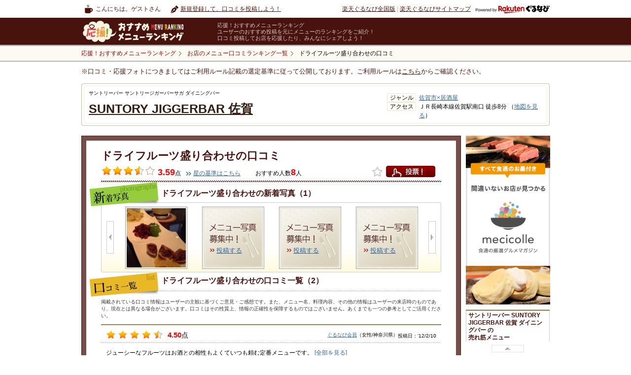

--- FILE ---
content_type: text/html
request_url: https://mr.gnavi.co.jp/details/?ds=341958&gShopId=f389901
body_size: 31084
content:
<?xml version="1.0" encoding="utf-8"?>
<!DOCTYPE html PUBLIC "-//W3C//DTD XHTML 1.0 Transitional//EN" "http://www.w3.org/TR/xhtml1/DTD/xhtml1-transitional.dtd">
<html xmlns="http://www.w3.org/1999/xhtml" xml:lang="ja" lang="ja" xmlns:fb="https://www.facebook.com/2008/fbml">
<head>
<meta http-equiv="content-type" content="text/html; charset=utf-8" />
<meta http-equiv="content-language" content="ja" />
<meta http-equiv="content-style-type" content="text/css" />
<meta http-equiv="content-script-type" content="text/ecmascript" />
<meta name="keywords" content="SUNTORY JIGGERBAR 佐賀,口コミ,クチコミ,オススメ,おすすめ,メニューの口コミ,人気メニューランキング,ドライフルーツ盛り合わせ" />
<meta name="description" content="楽天ぐるなび - SUNTORY JIGGERBAR 佐賀(佐賀)の口コミをご紹介。みんなで投稿してグルメの情報の輪を広げよう。" />
<meta name="mixi-check-robots" content="noimage" />
<meta property="og:url" content="https://mr.gnavi.co.jp/details/?ds=341958&amp;gShopId=f389901" />
<meta property="og:site_name" content="[応援！おすすめメニューランキング]Powered by 楽天ぐるなび" />
<meta property="fb:app_id" content="181890651864283" />
<meta property="og:title" content="ドライフルーツ盛り合わせ/SUNTORY JIGGERBAR 佐賀" />
<meta property="og:description" content="楽天ぐるなびユーザーの投稿をもとに作成したSUNTORY JIGGERBAR 佐賀のドライフルーツ盛り合わせの詳細情報です。SUNTORY JIGGERBAR 佐賀のドライフルーツ盛り合わせについての写真、コメント、価格情報などなど。[応援！おすすめメニューランキング]Powered by 楽天ぐるなび" />
<meta property="og:image" content="https://mr.gnavi.co.jp/img/common/noimage.png"/>
<meta name="mixi-check-description" content="楽天ぐるなびユーザーの投稿をもとに作成したSUNTORY JIGGERBAR 佐賀のドライフルーツ盛り合わせの詳細情報です。のについての写真、コメント、価格情報などなど。[応援！おすすめメニューランキング]Powered by 楽天ぐるなび" />
<link rel="mixi-check-image" type="image/jpeg" href="https://mr.gnavi.co.jp/img/common/noimage.png" />
<link rel="index" href="https://mr.gnavi.co.jp/details/?ds=341958&amp;gShopId=f389901" />
<link rel="canonical" href="https://mr.gnavi.co.jp/details/?ds=341958&amp;gShopId=f389901" />
<title>ドライフルーツ盛り合わせの口コミ + SUNTORY JIGGERBAR 佐賀｜ - 楽天ぐるなび</title>
<link type="text/css" rel="stylesheet" href="https://mr.gnavi.co.jp/css/import.css" />
<link type="text/css" rel="stylesheet" href="https://mr.gnavi.co.jp/css/rating.css" />
<link type="text/css" rel="stylesheet" href="https://mr.gnavi.co.jp/css/superbox.css" />
<link type="text/css" rel="stylesheet" href="https://mr.gnavi.co.jp/css/1031_style.css" />
<link rel="stylesheet" type="text/css" href="https://mr.gnavi.co.jp/css/smartphonelink.css" />
<link type="text/css" rel="stylesheet" href="https://mr.gnavi.co.jp/click/css/import.css" />
<link type="text/css" rel="stylesheet" href="https://mr.gnavi.co.jp/click/js/colorbox/colorbox.css" />
<link rel="stylesheet" type="text/css" href="https://www.gnavi.co.jp/img/lib/sm/sm.css" />
<link type="text/css" rel="stylesheet" href="/cont/css/rating.css" />
<link rel="stylesheet" type="text/css" href="/details/css/bookmarkFloat.css" media="screen" />
<link rel="stylesheet" type="text/css" href="/mypage/js/BubblePopup/jquery.bubblepopup.v2.3.1.css" media="screen" />
<link rel="stylesheet" type="text/css" href="/mypage/js/fancybox/jquery.fancybox-1.3.4.css" media="screen" />
<link rel="stylesheet" type="text/css" href="/mypage/js/colorbox/color.css" media="screen" />

<link rel="stylesheet" type="text/css" href="/css/tpl_header.css" />
<link rel="stylesheet" type="text/css" href="/css/tpl_style_existing.css" />
<link rel="stylesheet" type="text/css" href="/css/tpl_style_campaign.css" />
<link rel="stylesheet" type="text/css" href="/css/smartphonelink.css" />
<link rel="stylesheet" type="text/css" href="/search/css/searchgid.css" />
<script src="https://site.gnavi.co.jp/analysis/gtm_nt.js" async></script>
<script async src="https://securepubads.g.doubleclick.net/tag/js/gpt.js"></script>
<script type="application/javascript" src="//anymind360.com/js/8600/ats.js"></script></head><body id="kuchikomi">
<div id="header">
	<div id="hdNav" class="clfix">
		<p class="hdUser">こんにちは。ゲストさん</p>
		<ul class="clfix hdMyNav">
							<li class="hdReco">
					<a href="https://mr.gnavi.co.jp/cont/">新規登録して、口コミを投稿しよう！</a>
				</li>
					</ul>
		<ul class="hdSiteNav">
			<li><a href="https://www.gnavi.co.jp/">楽天ぐるなび全国版</a>&nbsp;|&nbsp;</li>
			<li><a href="https://www.gnavi.co.jp/sitemap/">楽天ぐるなびサイトマップ</a></li>
			<li class="logoGnavi"><a href="https://www.gnavi.co.jp/"><img src="/img/common/logo_h16_powered_by.svg" class="headerlogo" alt="Powered by 楽天ぐるなび" title="Powered by 楽天ぐるなび" /></a></li>
		</ul>
	<!--/hdNavi--></div>
	<div id="hdCts">
		<div id="hdInr" class="clfix">
			<div id="logo"><a href="https://mr.gnavi.co.jp/"><img src="/img/common/logo.gif" width="260" height="47" alt="応援！おすすめメニューランキング" title="応援！おすすめメニューランキング" /></a></div>
			<dl class="hdTxt">
				<dt>応援！おすすめメニューランキング</dt>
				<dd>ユーザーのおすすめ投稿を元にメニューのランキングをご紹介！<br />口コミ投稿してお店を応援したり、みんなにシェアしよう！</dd>
			</dl>
		</div>
	<!--/hdCts--></div>
<!--/header--></div>

<div id="bcWrap">
	<div id="bcWrapStyle">
		<div id="bcInr" class="clfix">
			<div id="breadcrumb"><div itemscope itemtype="https://schema.org/BreadcrumbList"><a href="/" itemprop="url"><span itemprop="title">応援！おすすめメニューランキング</span></a></div><div itemscope itemtype="https://schema.org/BreadcrumbList"><a href="https://mr.gnavi.co.jp/search/gid/f389901" itemprop="url"><span itemprop="title">お店のメニュー口コミランキング一覧</span></a></div><div itemscope itemtype="https://schema.org/BreadcrumbList"><strong itemprop="title">ドライフルーツ盛り合わせの口コミ</strong></div><!-- /breadcrumb --></div>
		</div>
	</div>
	<div class="selectionCriteria">※口コミ・応援フォトにつきましてはご利用ルール記載の選定基準に従って公開しております。ご利用ルールは<a href="/cont/help/rule.html">こちら</a>からご確認ください。</div><!-- /bcWrap --></div>
<input type="hidden" id="menuId" name="menuId" value="341958" />
	<div id="wrap">
<!-- ↓特集バナー（PC用） -->
<!-- ↑特集バナー（PC用） -->
		<div class="kuchikomi_title">
			<div class="inner clfix">
				<div class="title">
					<p class="stitle">サントリーバー サントリージガーバーサガ ダイニングバー</p>
					<p class="mtitle"><a href="https://r.gnavi.co.jp/e2hhrw3n0000/" class="col_brown01" target="_blank">SUNTORY JIGGERBAR 佐賀</a></p>
				</div>
				<div class="info">
					<ul>
												<li>
							<p>ジャンル</p><span><a target="_blank" href="https://r.gnavi.co.jp/area/aream5162/izakaya/rs/">佐賀市×居酒屋</a></span>
						</li>
												<li>
							<p>アクセス</p><span>ＪＲ長崎本線佐賀駅南口 徒歩8分 （<a href="https://r.gnavi.co.jp/e2hhrw3n0000/map/" target="_blank">地図を見る</a>）</span>
						</li>
					</ul>
				</div>
			</div>
		</div>

				<!--//#kuchikomi_nav-->
		<div id="content">
			<div id="main">
				<div class="menu_detail">
					<div class="inner">
						<div class="top">
														<div itemscope itemtype="http://data-vocabulary.org/Review-aggregate">
							<div class="title">
								<h1><span itemprop="itemreviewed">ドライフルーツ盛り合わせ</span>の口コミ
																										</h1>
							</div>
							<div class="detail">
																	 										<p class="point">
											<span class="stars"><img src="https://mr.gnavi.co.jp/img/star_m_full.png" width="22" height="19" alt="" /><img src="https://mr.gnavi.co.jp/img/star_m_full.png" width="22" height="19" alt="" /><img src="https://mr.gnavi.co.jp/img/star_m_full.png" width="22" height="19" alt="" /><img src="https://mr.gnavi.co.jp/img/star_m_half.png" width="22" height="19" alt="" /><img src="https://mr.gnavi.co.jp/img/star_m_0.png" width="22" height="19" alt="" /></span><strong><meta itemprop="rating" content="3.59" />3.59</strong><span class="px12">点</span>
										</p>
										<p class="px12 mgt5"><a href="https://mr.gnavi.co.jp/cont/help/score.html" class="link_arrow01" target="_blank">星の基準はこちら</a></p>
																									 									<p class="mgl20"><span class="px12">おすすめ人数</span><strong><span itemprop="votes">8</span></strong><span class="px12">人</span></p>
																<div class="vote">
																			<span class="bookmarkbtn left">
											<a href="/mypage/bookmark/menu/ajax/single_view.php?id=341958&amp;t=1769198666">
												<img width="21" height="20" class="Tooltips sign01 " alt="お気に入りボタン" src="../img/spacer.gif" />
											</a>
										</span>
																		<a href="#float_oneclick1" class="float_oneclick1" rel="https://mr.gnavi.co.jp/click/?sid=f389901&amp;mid=341958" >投票！</a></div>
																		<div>&nbsp;</div>
																</div>
															</div>
							</div>

														<div class="main_slide">
								<h2>ドライフルーツ盛り合わせの新着写真（1）</h2>
								<p class="left"><a href="#" id="new_photo_slide_left">左へ</a></p>
								<div id="new_photo_slide" class="pic_list">
								<div class="pic_list_inner">
									<ul>
																																<li>
												<a href="#dom_window_673841" class="dom_window_673841 wrap float_window05" id="page_1">
													<img src="https://rimage.gnst.jp/mr.gnavi.co.jp/cont/menu_image/58/dd/673841.jpeg?q=80" alt="ドライフルーツ盛り合わせ" class="trimSqua120" />
												</a>
											</li>
																																											<li class="no_photo" ><a href="https://mr.gnavi.co.jp/cont/?gShopId=f389901&amp;menuName=%E3%83%89%E3%83%A9%E3%82%A4%E3%83%95%E3%83%AB%E3%83%BC%E3%83%84%E7%9B%9B%E3%82%8A%E5%90%88%E3%82%8F%E3%81%9B">投稿する</a></li>
																																											<li class="no_photo" ><a href="https://mr.gnavi.co.jp/cont/?gShopId=f389901&amp;menuName=%E3%83%89%E3%83%A9%E3%82%A4%E3%83%95%E3%83%AB%E3%83%BC%E3%83%84%E7%9B%9B%E3%82%8A%E5%90%88%E3%82%8F%E3%81%9B">投稿する</a></li>
																																											<li class="no_photo" ><a href="https://mr.gnavi.co.jp/cont/?gShopId=f389901&amp;menuName=%E3%83%89%E3%83%A9%E3%82%A4%E3%83%95%E3%83%AB%E3%83%BC%E3%83%84%E7%9B%9B%E3%82%8A%E5%90%88%E3%82%8F%E3%81%9B">投稿する</a></li>
																														</ul>
								</div>
								</div>
								<p class="right"><a href="#" id="new_photo_slide_right">右へ</a></p>
							</div>
																					<div class="kuchikomi_list">
								<h2>ドライフルーツ盛り合わせの口コミ一覧（2）</h2>
								<div id="userComment"></div>
							</div>
							
														<div class="keywords">
								<div class="key_inner">
									<h2>ドライフルーツ盛り合わせの関連キーワード（1）</h2>
									<ul>
																					<li>
											おつまみ（1)
											</li>																			</ul>
								</div>
							</div>
													</div>
					</div>
					<!--//menu_detail-->

					<div class="menu_ranking mrb">
												<div class="top">
							<h2>SUNTORY JIGGERBAR 佐賀の人気メニューランキング</h2>
							<a href="https://mr.gnavi.co.jp/search/gid/f389901">もっと見る</a>
						</div>
						<div class="bottom">
							<div class="inner clfix">
								<ul><li ><div class="pic"><a href="https://mr.gnavi.co.jp/details/?ds=341958&amp;gShopId=f389901"><img src="https://rimage.gnst.jp/mr.gnavi.co.jp/cont/menu_image/58/dd/673841.jpeg?q=80" class="trimSqua110" alt="ドライフルーツ盛り合わせ" /></a></div><div class="mid"><img src="https://mr.gnavi.co.jp/img/medals01.png" alt="ドライフルーツ盛り合わせ" width="35" height="47" class="floatL" /><a href="https://mr.gnavi.co.jp/details/?ds=341958&amp;gShopId=f389901" class="col_brown01">ドライフルーツ盛り合わせ</a></div><div class="stars"><img src="https://mr.gnavi.co.jp/img/star_ss_full.png" width="15" height="13" alt="" /><img src="https://mr.gnavi.co.jp/img/star_ss_full.png" width="15" height="13" alt="" /><img src="https://mr.gnavi.co.jp/img/star_ss_full.png" width="15" height="13" alt="" /><img src="https://mr.gnavi.co.jp/img/star_ss_half.png" width="15" height="13" alt="" /><img src="https://mr.gnavi.co.jp/img/star_ss_0.png" width="15" height="13" alt="" /><span><strong>3.59</strong>点</span></div></li><li ><div class="pic"><a href="https://mr.gnavi.co.jp/details/?ds=436145&amp;gShopId=f389901"><img src="https://rimage.gnst.jp/mr.gnavi.co.jp/cont/menu_image/58/dd/673872.jpeg?q=80" class="trimSqua110" alt="上海レモネード" /></a></div><div class="mid"><img src="https://mr.gnavi.co.jp/img/medals02.png" alt="上海レモネード" width="35" height="47" class="floatL" /><a href="https://mr.gnavi.co.jp/details/?ds=436145&amp;gShopId=f389901" class="col_brown01">上海レモネード</a></div><div class="stars"><img src="https://mr.gnavi.co.jp/img/star_ss_full.png" width="15" height="13" alt="" /><img src="https://mr.gnavi.co.jp/img/star_ss_full.png" width="15" height="13" alt="" /><img src="https://mr.gnavi.co.jp/img/star_ss_full.png" width="15" height="13" alt="" /><img src="https://mr.gnavi.co.jp/img/star_ss_half.png" width="15" height="13" alt="" /><img src="https://mr.gnavi.co.jp/img/star_ss_0.png" width="15" height="13" alt="" /><span><strong>3.56</strong>点</span></div></li><li ><div class="pic"><a href="https://mr.gnavi.co.jp/details/?ds=483853&amp;gShopId=f389901"><img src="https://rimage.gnst.jp/mr.gnavi.co.jp/cont/menu_image/58/dd/790922.jpeg?q=80" class="trimSqua110" alt="マティーニ" /></a></div><div class="mid"><img src="https://mr.gnavi.co.jp/img/medals03.png" alt="マティーニ" width="35" height="47" class="floatL" /><a href="https://mr.gnavi.co.jp/details/?ds=483853&amp;gShopId=f389901" class="col_brown01">マティーニ</a></div><div class="stars"><img src="https://mr.gnavi.co.jp/img/star_ss_full.png" width="15" height="13" alt="" /><img src="https://mr.gnavi.co.jp/img/star_ss_full.png" width="15" height="13" alt="" /><img src="https://mr.gnavi.co.jp/img/star_ss_full.png" width="15" height="13" alt="" /><img src="https://mr.gnavi.co.jp/img/star_ss_half.png" width="15" height="13" alt="" /><img src="https://mr.gnavi.co.jp/img/star_ss_0.png" width="15" height="13" alt="" /><span><strong>3.52</strong>点</span></div></li><li ><div class="pic"><a href="https://mr.gnavi.co.jp/details/?ds=483843&amp;gShopId=f389901"><img src="https://rimage.gnst.jp/mr.gnavi.co.jp/cont/menu_image/58/dd/790888.jpeg?q=80" class="trimSqua110" alt="コスモポリタン" /></a></div><div class="mid"><img src="https://mr.gnavi.co.jp/img/medals04.png" alt="コスモポリタン" width="35" height="47" class="floatL" /><a href="https://mr.gnavi.co.jp/details/?ds=483843&amp;gShopId=f389901" class="col_brown01">コスモポリタン</a></div><div class="stars"><img src="https://mr.gnavi.co.jp/img/star_ss_full.png" width="15" height="13" alt="" /><img src="https://mr.gnavi.co.jp/img/star_ss_full.png" width="15" height="13" alt="" /><img src="https://mr.gnavi.co.jp/img/star_ss_full.png" width="15" height="13" alt="" /><img src="https://mr.gnavi.co.jp/img/star_ss_half.png" width="15" height="13" alt="" /><img src="https://mr.gnavi.co.jp/img/star_ss_0.png" width="15" height="13" alt="" /><span><strong>3.52</strong>点</span></div></li><li class="last"><div class="pic"><a href="https://mr.gnavi.co.jp/details/?ds=483827&amp;gShopId=f389901"><img src="https://rimage.gnst.jp/mr.gnavi.co.jp/cont/menu_image/58/dd/790850.jpeg?q=80" class="trimSqua110" alt="フローズンダイキリ" /></a></div><div class="mid"><img src="https://mr.gnavi.co.jp/img/medals05.png" alt="フローズンダイキリ" width="35" height="47" class="floatL" /><a href="https://mr.gnavi.co.jp/details/?ds=483827&amp;gShopId=f389901" class="col_brown01">フローズンダイキリ</a></div><div class="stars"><img src="https://mr.gnavi.co.jp/img/star_ss_full.png" width="15" height="13" alt="" /><img src="https://mr.gnavi.co.jp/img/star_ss_full.png" width="15" height="13" alt="" /><img src="https://mr.gnavi.co.jp/img/star_ss_full.png" width="15" height="13" alt="" /><img src="https://mr.gnavi.co.jp/img/star_ss_half.png" width="15" height="13" alt="" /><img src="https://mr.gnavi.co.jp/img/star_ss_0.png" width="15" height="13" alt="" /><span><strong>3.52</strong>点</span></div></li></ul>
							</div>
						</div>
											</div>
					<!--//menu_ranking-->

					<div class="about_link">
						<h4>関連リンク</h4>
						<div class="list">
							<a href="https://mr.gnavi.co.jp/area/saga/4151505162/">佐賀市の人気メニューランキング</a>
						</div>
					</div>
					<div class="totop">
						<a href="https://mr.gnavi.co.jp/">応援！おすすめメニューランキングトップへ</a>
					</div>
				</div>
				<!--//#main-->
																			<div id="side" style="background: none;">
<!-- banner -->
<div style="margin-bottom:10px;"><a href="https://mecicolle.gnavi.co.jp/" target="_blank"><img src="/img/bn/mecicolle/side_225x450.png" width="171" alt=""></a></div>
<!-- /banner -->
	<div class="top">
		<p>サントリーバー
SUNTORY JIGGERBAR 佐賀
ダイニングバー の<br>
		売れ筋メニュー</p>
	</div>
		<div class="move_arrow">
		<div class="up"><a href="#" id="side_ranking_up" class="side_ranking_btn_up_off">上へ</a></div>
	</div>
		<div id="side_ranking_wrap">
		<div id="side_ranking_inner" style="top: 0px; ">
												<div class="rankingset"><div class="pics"><img src="https://rimage.gnst.jp/rest/img/e2hhrw3n0000/t_00a0.jpg" alt="● ハイボール1923" title="● ハイボール1923" width="170"></div>
				<p class="name">● ハイボール1923</p>
				<a href="#float_oneclick1_hotseller" class="float_oneclick1_hotseller btn_vote" rel="https://mr.gnavi.co.jp/click/?sid=f389901&mn=%E2%97%8F+%E3%83%8F%E3%82%A4%E3%83%9C%E3%83%BC%E3%83%AB1923">投票！</a>
			</div>
									<div class="rankingset"><div class="pics"><img src="https://rimage.gnst.jp/rest/img/e2hhrw3n0000/t_0nie.png" alt="佐賀牛の生ハム" title="佐賀牛の生ハム" height="136"></div>
				<p class="name">佐賀牛の生ハム</p>
				<a href="#float_oneclick2_hotseller" class="float_oneclick2_hotseller btn_vote" rel="https://mr.gnavi.co.jp/click/?sid=f389901&mn=%E4%BD%90%E8%B3%80%E7%89%9B%E3%81%AE%E7%94%9F%E3%83%8F%E3%83%A0">投票！</a>
			</div>
									<div class="rankingset"><div class="pics"><img src="https://rimage.gnst.jp/rest/img/e2hhrw3n0000/t_0ni9.jpg" alt="特製・あんかけ焼きそば" title="特製・あんかけ焼きそば" height="136"></div>
				<p class="name">特製・あんかけ焼きそば</p>
				<a href="#float_oneclick3_hotseller" class="float_oneclick3_hotseller btn_vote" rel="https://mr.gnavi.co.jp/click/?sid=f389901&mn=%E7%89%B9%E8%A3%BD%E3%83%BB%E3%81%82%E3%82%93%E3%81%8B%E3%81%91%E7%84%BC%E3%81%8D%E3%81%9D%E3%81%B0">投票！</a>
			</div>
									<div class="rankingset"><div class="pics"><img src="https://rimage.gnst.jp/rest/img/e2hhrw3n0000/t_0nuj.png" alt="● 山崎12年" title="● 山崎12年" height="136"></div>
				<p class="name">● 山崎12年</p>
				<a href="#float_oneclick4_hotseller" class="float_oneclick4_hotseller btn_vote" rel="https://mr.gnavi.co.jp/click/?sid=f389901&mn=%E2%97%8F+%E5%B1%B1%E5%B4%8E12%E5%B9%B4">投票！</a>
			</div>
									<div class="rankingset"><div class="pics"><img src="https://rimage.gnst.jp/rest/img/e2hhrw3n0000/t_0nsj.png" alt="秋栗と珈琲" title="秋栗と珈琲" height="136"></div>
				<p class="name">秋栗と珈琲</p>
				<a href="#float_oneclick5_hotseller" class="float_oneclick5_hotseller btn_vote" rel="https://mr.gnavi.co.jp/click/?sid=f389901&mn=%E7%A7%8B%E6%A0%97%E3%81%A8%E7%8F%88%E7%90%B2">投票！</a>
			</div>
									<div class="rankingset"><div class="pics"><img src="https://rimage.gnst.jp/rest/img/e2hhrw3n0000/t_00af.jpg" alt="プレミアムシガー COHIBA" title="プレミアムシガー COHIBA" height="136"></div>
				<p class="name">プレミアムシガー COHIBA</p>
				<a href="#float_oneclick6_hotseller" class="float_oneclick6_hotseller btn_vote" rel="https://mr.gnavi.co.jp/click/?sid=f389901&mn=%E3%83%97%E3%83%AC%E3%83%9F%E3%82%A2%E3%83%A0%E3%82%B7%E3%82%AC%E3%83%BC+COHIBA">投票！</a>
			</div>
									<div class="rankingset"><div class="pics"><img src="https://rimage.gnst.jp/rest/img/e2hhrw3n0000/t_0nuk.png" alt="● 白州１２年（SUNTORY）" title="● 白州１２年（SUNTORY）" height="136"></div>
				<p class="name">● 白州１２年（SUNTORY）</p>
				<a href="#float_oneclick7_hotseller" class="float_oneclick7_hotseller btn_vote" rel="https://mr.gnavi.co.jp/click/?sid=f389901&mn=%E2%97%8F+%E7%99%BD%E5%B7%9E%EF%BC%91%EF%BC%92%E5%B9%B4%EF%BC%88SUNTORY%EF%BC%89">投票！</a>
			</div>
									<div class="rankingset"><div class="pics"><img src="https://rimage.gnst.jp/rest/img/e2hhrw3n0000/t_0npv.jpg" alt="高知柚子のジントニック" title="高知柚子のジントニック" height="136"></div>
				<p class="name">高知柚子のジントニック</p>
				<a href="#float_oneclick8_hotseller" class="float_oneclick8_hotseller btn_vote" rel="https://mr.gnavi.co.jp/click/?sid=f389901&mn=%E9%AB%98%E7%9F%A5%E6%9F%9A%E5%AD%90%E3%81%AE%E3%82%B8%E3%83%B3%E3%83%88%E3%83%8B%E3%83%83%E3%82%AF">投票！</a>
			</div>
									<div class="rankingset"><div class="pics"><img src="https://rimage.gnst.jp/rest/img/e2hhrw3n0000/t_0nnw.jpg" alt="自家製レーズンバター" title="自家製レーズンバター" height="136"></div>
				<p class="name">自家製レーズンバター</p>
				<a href="#float_oneclick9_hotseller" class="float_oneclick9_hotseller btn_vote" rel="https://mr.gnavi.co.jp/click/?sid=f389901&mn=%E8%87%AA%E5%AE%B6%E8%A3%BD%E3%83%AC%E3%83%BC%E3%82%BA%E3%83%B3%E3%83%90%E3%82%BF%E3%83%BC">投票！</a>
			</div>
					</div>
	</div>
		<div class="move_arrow">
		<div class="down"><a href="#" id="side_ranking_down" class="">上へ</a></div>
	</div>
	</div>											</div>
		<!--//#content-->
	</div>
	<!--/commentListControl-->
		<br /><br />

<!-- ******************************* DOM window ******************************* -->

<div id="float_window05">
<div class="float_img">

	<div class="contents_wrap">
	<div id="float_img_inner" class="inner clfix">

			<div class="item">
		<div class="img_wrap">
			<img src="https://rimage.gnst.jp/mr.gnavi.co.jp/cont/menu_image/58/dd/673841.jpeg" style="position:relative;top:29px;"  alt="ドライフルーツ盛り合わせ" />
		</div>
		<div class="user_name">
			by Luci(2012/1/11)		</div>
	</div>
								
	</div>
	</div>

	<div class="btn_left"><a href="#" id="float_img_left">左</a></div>
	<div class="btn_right"><a href="#" id="float_img_right">右</a></div>
	<div class="btn_close"><a href="#" class="closeDOMWindow">閉じる</a></div>
</div>
</div>
	<!--//#wrap-->
	
<div id="float_oneclick">
	<div class="pop_window">
		<div class="close_bar">
			<p class="title">応援！おすすめメニューランキング</p>
			<p class="close"><a href="#" class="closeDOMWindow"><img src="/click/img/btn_close.png" width="14" height="14" alt="" /></a></p>
		</div>
		
		<!-- Input Score Dom Window -->
		<div class="article03 input hide">
			<div class="name_title">
				<p class="px12">【店名】</p>
				<p><strong>メニュー名</strong></p>
			</div>
			<div class="domAlert mgt5">
				<p class="hide">総合評価を選択してください。</p>
			</div>
			<div id="rate1" class="rating sbsize">&nbsp;</div>
			<p class="px12 mgt10 clear">メニューのおいしさを<img src="/click/img/icon_singlestar.png" alt="" width="18" height="18" class="valnB" />で評価してください。</p>
			<p style="background-color: white;" class="px12 mgt10">投票前に必ず<a href="/cont/help/rule.html" target="_blank">応援！おすすめメニューランキング投稿ルール</a>をご確認ください。</p>
			<p class="mgt10 alnC"><a href="javascript:void(0);" class="btn_vote">投票する</a></p>
		</div>
		
		<!-- Vote Complete Dom Window -->
		<div class="article03 complete hide">
			<p class="finish"><strong>投票を受け付けました。</strong></p>
			<!--<p class="px12 mgt20">投票いただいた星評価点数は、10/31以降にサイトに反映されます。</p>-->
			<p class="mgt25">こちらのお店に追加投稿する場合は、<br />下記投稿フォームよりご投稿ください。</p>

			<p class="mgt25 alnC"><a href="/cont/?g=1&gShopId=f389901" class="btn_nextmenu" target="_blank">続けて他の応援フォトを投稿</a><br />
			<a href="javascript:void(0);" class="votemenu" target="_blank">口コミ投稿履歴一覧へ</a></p>
		</div>
		
		<!-- no shop Dom Window -->
		<div class="article01 noShop hide">
			<p class="dred16"><strong>該当のお店が見つかりませんでした。</strong></p>
			<p class="px12 mgt10">楽天ぐるなびに掲載されていない店舗情報の登録をお願いします。</p>
			<p class="mgt10 alnC"><strong><a href="https://ssl.gnavi.co.jp/userpost/" class="btn_regist" target="_blank">レストラン情報の登録</a></strong></p>
			<div class="inner01"> 
				<p class="dred12 px13"><strong>【レストラン情報登録のご注意】</strong></p>
				<p>
					移動式など住所の無い店舗、イートインが無いテイクアウト専門の店舗、<br />
					電話番号の無い店舗は登録ができませんのでご注意下さい。
				</p>
			</div>
		</div>
		
		<!-- Not Login Dom Window -->
		<div class="article02 notLogin hide">
			<div class="domAlert mgt5">
				<p class="error_msg">
					未ログイン状態です。
				</p>
			</div>
			<div>
				<p>投稿する場合は、ログインする必要があります。</p>
			</div>
			<p class="mgt25 alnC isTest hide">
				<a href="https://my.gnavi.co.jp/authority/login/?cType=myinquiry02&regCnt=menu_rank&rUrl=" target="_blank">ログイン</a>
			</p>
			<p class="mgt25 alnC isReal hide">
				<a href="https://my.gnavi.co.jp/authority/login/?cType=myinquiry02&regCnt=menu_rank&rUrl=" target="_blank">ログイン</a>
			</p>
		</div>
		
		<!-- duplication menu vote Error Dom Window -->
		<div class="article04 duplicationError hide">
			<div class="domAlert mgt5">
				<p class="error_msg">メニューへの投稿は、1メニューにつき1回までとなります。投稿したメニューを削除して再度投稿するか、他のおすすめメニューを投稿してください。</p>
			</div>
			<p class="mgt25 alnC"><a href="javascript:void(0);" class="toukouichiran" target="_blank">続けて他の応援フォトを投稿</a><br>
			<input type="hidden" id="votePageParam" value="g=1&gShopId=f389901">
			<a href="javascript:void(0);" class="votemenu" target="_blank" style="width:344px;">口コミ投稿履歴一覧へ</a></p>
		</div>
		
		<!-- vote limit Error Dom Window -->
		<div class="article06 voteLimitError hide">
			<div class="domAlert mgt5">
				<p class="error_msg">1店舗あたり投稿できるメニュー数は最大5メニューまでとなります。<br>
					すでに投稿しているメニューを削除してから新しいメニューを投稿するか、<br>
					他の店舗のおすすめメニューを投稿してください。
				</p>
			</div>
			<p class="mgt30 alnC"><a href="javascript:void(0);" class="votemenu" target="_blank">口コミ投稿履歴一覧へ</a></p>
		</div>
		
		<!-- Selected Menu Error Dom Window -->
		<div class="article01 systemError hide">
			<p class="dred16"><strong>システムエラー</strong></p>
			<p class="px12 mgt10 message"></p>
		</div>
	</div>
</div>
<!--footer-->
<!--<div id="footer02">このホームページの<a href="https://www3.gnavi.co.jp/webmaster/basic/index.php?bu=https://mr.gnavi.co.jp&bn=%8e%84%82%cc%82%a8%82%b7%82%b7%82%df%83%81%83j%83%85%81%5b%83%89%83%93%83L%83%93%83O&ml=Menu_Rank">ご意見ご質問はこちら</a><br />-->
<div id="footer02">このホームページの<a href="https://ssl.gnavi.co.jp/webmaster/inquiry/index.php?cid=mr&type=reputation">ご意見ご質問はこちら</a><br />
Copyright&copy; Gurunavi, Inc. All rights reserved.</div>
</div>
<script type="text/ecmascript" src="https://c-www.gnst.jp/img/lib/jquery-1.6.2.js"></script>
<script type="text/javascript" src="https://mr.gnavi.co.jp/js/jqueryVerticalMiddle.js"></script>

<script type="text/ecmascript" src="https://www.gnavi.co.jp/img/lib/sm/sm.js"></script>
<script type="text/ecmascript" src="https://mr.gnavi.co.jp/js/side_ranking.js"></script>
<script type="text/javascript" src="https://my.gnavi.co.jp/lib/jquery.cookie.js"></script>
<script type="text/javascript" src="https://mr.gnavi.co.jp/click/js/colorbox/jquery.colorbox.js"></script>
<script type="text/javascript" src="https://mr.gnavi.co.jp/click/js/jquery.rating.js"></script>
<script type="text/javascript" src="https://mr.gnavi.co.jp/click/js/rating.js"></script>
<script type="text/javascript" src="https://mr.gnavi.co.jp/click/js/jquery.DOMWindow.js"></script>
<script type="text/javascript" src="https://mr.gnavi.co.jp/click/js/jquery.oneclick.js"></script>
<script type="text/javascript" src="https://mr.gnavi.co.jp/click/js/oneclick.js"></script>


<script type="text/javascript" src="/mypage/js/fancybox/jquery.fancybox-1.3.4.pack.js"></script>
<script type="text/javascript" src="/mypage/js/jquery.raty.js"></script>
<script type="text/javascript" src="/mypage/js/BubblePopup/jquery.bubblepopup.v2.3.1.min.js" ></script>
<script type="text/javascript" src="/mypage/js/jquery.fitInRect.js" ></script>
<script type="text/javascript" src="/mypage/js/bookmark/jquery.bookmarkFloat.js"></script>
<script type="text/javascript" src="/mypage/js/cookie_auth.js"></script>
<script type="text/ecmascript" src="https://mr.gnavi.co.jp/details/js/jquery.DOMWindow.js"></script>
<script type="text/ecmascript" src="https://mr.gnavi.co.jp/details/js/new_photo_slide.js"></script>
<script type="text/javascript" src="/mypage/js/jquery.fitInRect.js"></script>
<script type="text/javascript" src="https://mr.gnavi.co.jp/details/js/details.js"></script>
	<script src="https://site.gnavi.co.jp/analysis/ga_measure.js" async></script>
</body>
</html>

--- FILE ---
content_type: text/html
request_url: https://mr.gnavi.co.jp/details/ajax/ajax_vote_comment.php
body_size: 4053
content:

	<!--Pager-->
	<div class="list_inner">
		<p class="txt_top">掲載されている口コミ情報はユーザーの主観に基づくご意見・ご感想です。また、メニュー名、料理内容、その他の情報はユーザーの来店時のものであり、現在とは異なる場合がございます。口コミはその性質上、情報の正確性を保障するものではございません。あくまでも一つの参考としてご活用ください。</p>
						<div class="list_box">
			<div class="top_line clfix">
								<p class="point floatL">
					<span class="stars">
												<img src="https://mr.gnavi.co.jp/img/star_s_full.png" width="20" height="18" alt="" />
												<img src="https://mr.gnavi.co.jp/img/star_s_full.png" width="20" height="18" alt="" />
												<img src="https://mr.gnavi.co.jp/img/star_s_full.png" width="20" height="18" alt="" />
												<img src="https://mr.gnavi.co.jp/img/star_s_full.png" width="20" height="18" alt="" />
																		<img src="https://mr.gnavi.co.jp/img/star_s_half.png" width="20" height="18" alt="" />
																	</span>
					<strong>4.50</strong><span class="px14">点</span>
				</p>
								<div class="floatL icon">
					<span>
																							</span>
				</div>
				<div class="floatR">
					<h3>
											<a href="/mypage/ajgcx9/">ぐるなび会員</a>（女性/神奈川県）
										</h3>
					<p> 投稿日：‘12/2/10</p>
				</div>
			</div>
			<div class="btm_line">
								<p>
					ジューシーなフルーツはお酒との相性もよくていつも頼む定番メニューです。
											<a href="javascript:void(0);" onclick="javascript:photoLink('/mypage/ajgcx9/vote/949414/');">[全部を見る]</a>
									</p>
			</div>
		</div>
				<div class="list_box">
			<div class="top_line clfix">
								<p class="point floatL">
					<span class="stars">
												<img src="https://mr.gnavi.co.jp/img/star_s_full.png" width="20" height="18" alt="" />
												<img src="https://mr.gnavi.co.jp/img/star_s_full.png" width="20" height="18" alt="" />
												<img src="https://mr.gnavi.co.jp/img/star_s_full.png" width="20" height="18" alt="" />
												<img src="https://mr.gnavi.co.jp/img/star_s_full.png" width="20" height="18" alt="" />
												<img src="https://mr.gnavi.co.jp/img/star_s_full.png" width="20" height="18" alt="" />
																							</span>
					<strong>5.00</strong><span class="px14">点</span>
				</p>
								<div class="floatL icon">
					<span>
																		<img src="https://mr.gnavi.co.jp/img/icon_yoru.png" width="18" height="18" alt="夜" />
																		<a href="javascript:void(0);" onclick="javascript:photoLink('/mypage/vdwhjt/vote/673841/');">
							<img src="https://mr.gnavi.co.jp/img/icon_camera02.png" width="18" height="18" alt="" />
						</a>
						<input type="hidden" value="1"}>
											</span>
				</div>
				<div class="floatR">
					<h3>
											<a href="/mypage/vdwhjt/">Luci</a>（女性）
										</h3>
					<p>来店月：‘12/1 投稿日：‘12/1/11</p>
				</div>
			</div>
			<div class="btm_line">
								<ul>
					<li><img src="https://mr.gnavi.co.jp/img/txt_keyword.png" alt="関連キーワード" width="80" height="13" class="valnB" /></li>
											<li>
						おつまみ
						<li>									</ul>
								<p>
					見た目は普通のドライフルーツなのですが肉厚でとても美味しいです。カクテルと相性が良いのでいつも注文します。
											<a href="javascript:void(0);" onclick="javascript:photoLink('/mypage/vdwhjt/vote/673841/');">[全部を見る]</a>
									</p>
			</div>
		</div>
				
		<div id="commentListControlUnder" class="pagenation bordertop clfix">
	<ul>
				<li><span class="move">&lt;&lt;前へ</span></li>
						<li>
							<span class="stay">1</span>
					</li>
							<li><span class="move">次へ &gt;&gt;</span></li>
				</ul>
</div>
		
	<!--/Pager-->


--- FILE ---
content_type: text/css
request_url: https://mr.gnavi.co.jp/css/tpl_style_campaign.css
body_size: 558
content:
@charset "utf-8";


/* /campaign/
--------------------------------------------------------- */
#bcWrapStyle #breadcrumb div a {
	text-decoration: none;
}

#bcWrapStyle #breadcrumb div a:hover {
	text-decoration: underline;
}

.selectionCriteria {
	width: 950px;
	margin: 10px auto;
	color: #49130d;
	text-align: left;
}
.selectionCriteria a {
	color: #49130d;
	text-decoration: underline;
}
.selectionCriteria a:hover {
	color: #49130d;
	text-decoration: none;
}

#content {
	margin-top: 0;	
}

#search #ranking_top #wrap .foot_link {
	margin-bottom: 30px;
}

--- FILE ---
content_type: text/css
request_url: https://mr.gnavi.co.jp/css/footer.css
body_size: 1174
content:
@charset "utf-8";


/* --------------------------------------------------------------------------------------
 footer.css
--------------------------------------------------------------------------------------- */

#foot_navi {
 width: 950px;
 clear: both;
 margin-top: 15px;
 padding-bottom: 30px;
 border-bottom: 1px solid #999;
}
#foot_navi ul {
 width: 950px;
 text-align: center;
}
#foot_navi ul li {
 display: inline;
 font-size: 12px;
}

#footer {
 text-align: center;
 padding-top: 15px;
 padding-bottom: 40px;
 font-size: 93%;
 line-height: 1.4em;
}

#footer02 {
 text-align: center;
 padding-top: 15px;
 padding-bottom: 40px;
 font-size: 93%;
 line-height: 1.4em;
 border-top: 1px solid #b5b5b5;
 clear: both;
}


/* 20130227 footerWordLink */
#footerWordLink {
	clear: both;
    margin : 0 auto;
	width: 950px;
}

#footerWordLink dl {
	/* padding: 8px 5px; */
	padding: 8px 0px;
}

#footerWordLink dt {
	color: #313131;
	display: block;
	line-height: 1.3;
	text-align: left;
}

#footerWordLink li {
	float: left;
	line-height: 1.3;
	list-style: none;
	padding-right: 1em;
	white-space: nowrap;
}


--- FILE ---
content_type: application/javascript; charset=utf-8
request_url: https://fundingchoicesmessages.google.com/f/AGSKWxVjvcJaieZpny7opnxvOTxw4XuFJSCSD5dYG4G1iKHbXCWdJah1yEbm24FJEnpvZAj9wdqmpePpmyZxwyI9V9ECugg-89hkvMosTJuItwz-rv7Zgk5ibXe5YHQlMN03xUhnwtx87w==?fccs=W251bGwsbnVsbCxudWxsLG51bGwsbnVsbCxudWxsLFsxNzY5MTk4Njc2LDE5OTAwMDAwMF0sbnVsbCxudWxsLG51bGwsW251bGwsWzcsMTksNiwxNV0sbnVsbCxudWxsLG51bGwsbnVsbCxudWxsLG51bGwsbnVsbCxudWxsLG51bGwsMV0sImh0dHBzOi8vbXIuZ25hdmkuY28uanAvZGV0YWlscy8iLG51bGwsW1s4LCJrNjFQQmptazZPMCJdLFs5LCJlbi1VUyJdLFsxNiwiWzEsMSwxXSJdLFsxOSwiMiJdLFsxNywiWzBdIl0sWzI0LCIiXSxbMjksImZhbHNlIl0sWzI4LCJbbnVsbCxbbnVsbCwxLFsxNzY5MTk4Njc2LDE2MjIwMzAwMF0sMF1dIl1dXQ
body_size: 168
content:
if (typeof __googlefc.fcKernelManager.run === 'function') {"use strict";this.default_ContributorServingResponseClientJs=this.default_ContributorServingResponseClientJs||{};(function(_){var window=this;
try{
var qp=function(a){this.A=_.t(a)};_.u(qp,_.J);var rp=function(a){this.A=_.t(a)};_.u(rp,_.J);rp.prototype.getWhitelistStatus=function(){return _.F(this,2)};var sp=function(a){this.A=_.t(a)};_.u(sp,_.J);var tp=_.ed(sp),up=function(a,b,c){this.B=a;this.j=_.A(b,qp,1);this.l=_.A(b,_.Pk,3);this.F=_.A(b,rp,4);a=this.B.location.hostname;this.D=_.Fg(this.j,2)&&_.O(this.j,2)!==""?_.O(this.j,2):a;a=new _.Qg(_.Qk(this.l));this.C=new _.dh(_.q.document,this.D,a);this.console=null;this.o=new _.mp(this.B,c,a)};
up.prototype.run=function(){if(_.O(this.j,3)){var a=this.C,b=_.O(this.j,3),c=_.fh(a),d=new _.Wg;b=_.hg(d,1,b);c=_.C(c,1,b);_.jh(a,c)}else _.gh(this.C,"FCNEC");_.op(this.o,_.A(this.l,_.De,1),this.l.getDefaultConsentRevocationText(),this.l.getDefaultConsentRevocationCloseText(),this.l.getDefaultConsentRevocationAttestationText(),this.D);_.pp(this.o,_.F(this.F,1),this.F.getWhitelistStatus());var e;a=(e=this.B.googlefc)==null?void 0:e.__executeManualDeployment;a!==void 0&&typeof a==="function"&&_.To(this.o.G,
"manualDeploymentApi")};var vp=function(){};vp.prototype.run=function(a,b,c){var d;return _.v(function(e){d=tp(b);(new up(a,d,c)).run();return e.return({})})};_.Tk(7,new vp);
}catch(e){_._DumpException(e)}
}).call(this,this.default_ContributorServingResponseClientJs);
// Google Inc.

//# sourceURL=/_/mss/boq-content-ads-contributor/_/js/k=boq-content-ads-contributor.ContributorServingResponseClientJs.en_US.k61PBjmk6O0.es5.O/d=1/exm=ad_blocking_detection_executable,frequency_controls_updater_executable,kernel_loader,loader_js_executable,monetization_cookie_state_migration_initialization_executable/ed=1/rs=AJlcJMztj-kAdg6DB63MlSG3pP52LjSptg/m=cookie_refresh_executable
__googlefc.fcKernelManager.run('\x5b\x5b\x5b7,\x22\x5b\x5bnull,\\\x22gnavi.co.jp\\\x22,\\\x22AKsRol9fYn8JC5xDcHaNli9KgboEepBqGY4qnapw5Us1xLXj7qD3wxkAD5kQWpLSueMVR8yBjvL4dQR6WQLXEEIiv7p3Tep6YzN6bFRZstQBjMVI8-ziCMm1etugcyp2f2Tv_7EnPd9Fhstm_75oF46nHl3ZTDGUAQ\\\\u003d\\\\u003d\\\x22\x5d,null,\x5b\x5bnull,null,null,\\\x22https:\/\/fundingchoicesmessages.google.com\/f\/AGSKWxVqnGb5_rJMkRbOV4pUjaYkuD3o-j6jC68otnSBa7fQI5euM3JpCU7Wm4WQ_ssaPQsbLXk4GVu8gBfyjCvDYpn3WU6IpZ33xnPkZ8J8BbbyN4OmTKrBbZFkDzPvq9102n0INLR_sw\\\\u003d\\\\u003d\\\x22\x5d,null,null,\x5bnull,null,null,\\\x22https:\/\/fundingchoicesmessages.google.com\/el\/AGSKWxXQeXOBYubM3h2kl4b012BjXdm9c4TsIuWnJILMLXrdMTPAYKAdZJETrAQ7hVw71kbvq_nxNJfy1sGuaYAp0VmwfuHzSaJFPQT5hxPiH0HPI2fNnZmgfY-9rsaEYiGv2BI4_95QJQ\\\\u003d\\\\u003d\\\x22\x5d,null,\x5bnull,\x5b7,19,6,15\x5d,null,null,null,null,null,null,null,null,null,1\x5d\x5d,\x5b3,1\x5d\x5d\x22\x5d\x5d,\x5bnull,null,null,\x22https:\/\/fundingchoicesmessages.google.com\/f\/AGSKWxVRpWmAA2fPdRLHn7G3SBzeU1VZONEAZZT39LywazkY5wTFwyTwsmcGN5KlcWnzTL1sibwZBv9T1oGzeEO-FyNgfvt4j5FJu9V2CMRBeTQuB4LrRb8fuFWV8JmfF0eHKpD1HBckog\\u003d\\u003d\x22\x5d\x5d');}

--- FILE ---
content_type: application/javascript; charset=utf-8
request_url: https://fundingchoicesmessages.google.com/f/AGSKWxWS2aV8BY18yhVQPGDigukvYEd-j-4lx7n-nLH7oM94b8ljG94L8v8SUIdjxMW-Ro69bLPFsUM6-sclfSBSUKKfdGi42K2U8stW0mftFuoStkpPz_XohCzb1jgOoXqa6TlSP2ePAxEt-T_1ismtTBydDMCAk6JWRQCH_qgxD4HknWCaS_aySPphUBoX/_/125x600-_advert_vert_adhoc?/ads-gpt./advertise_
body_size: -1290
content:
window['31053cfb-4ed4-4594-9e59-b6578d4f6fa1'] = true;

--- FILE ---
content_type: application/javascript
request_url: https://mr.gnavi.co.jp/mypage/js/cookie_auth.js
body_size: 374
content:
/**
 * CookieAuth.
 * singleton class.
 * @use jQuery, jQuery.cookie
 * @param jQuery
 * @param Window
 */
(function($,globalObject){
	var CookieAuth = function(){
		/**
		 * login check.
		 * @return Boolean
		 */
		this.isLowLogin = function(){
			return $.cookie( 'guser_disp' );
		};
	};
	//Add to global.
	globalObject.CookieAuth = new CookieAuth();
})(jQuery,window);
